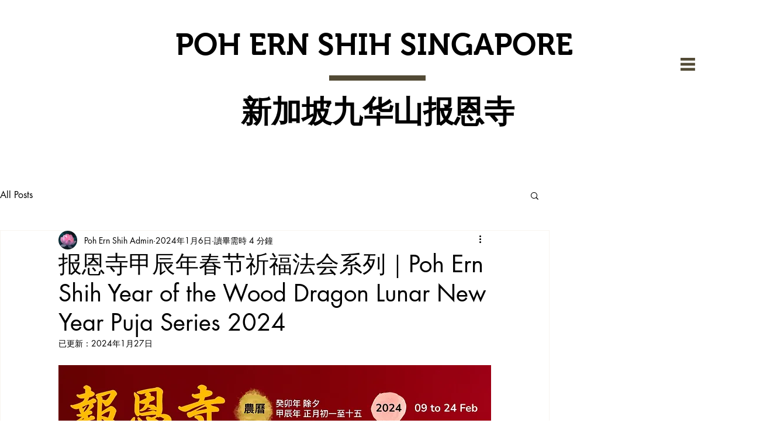

--- FILE ---
content_type: text/css; charset=utf-8
request_url: https://www.pohernshih.sg/_serverless/pro-gallery-css-v4-server/layoutCss?ver=2&id=cvo8u-not-scoped&items=3609_1824_1368%7C3388_1824_1368%7C3483_1824_1368%7C3699_1824_1368%7C3394_1824_1368%7C3296_1824_1368%7C3588_1824_1368%7C3448_1824_1368%7C3351_1824_1368%7C3376_1689_3000&container=12000.484375_740_620_720&options=gallerySizeType:px%7CenableInfiniteScroll:true%7CtitlePlacement:SHOW_ON_HOVER%7CarrowsSize:23%7CthumbnailSize:120%7CgalleryLayout:3%7CisVertical:false%7CgallerySizePx:300%7CcubeType:fill%7CgalleryThumbnailsAlignment:bottom%7CthumbnailSpacings:2.5
body_size: -89
content:
#pro-gallery-cvo8u-not-scoped .pro-gallery-parent-container{ width: 740px !important; height: 620px !important; } #pro-gallery-cvo8u-not-scoped [data-hook="item-container"][data-idx="0"].gallery-item-container{opacity: 1 !important;display: block !important;transition: opacity .2s ease !important;top: 0px !important;left: 0px !important;right: auto !important;height: 493px !important;width: 740px !important;} #pro-gallery-cvo8u-not-scoped [data-hook="item-container"][data-idx="0"] .gallery-item-common-info-outer{height: 100% !important;} #pro-gallery-cvo8u-not-scoped [data-hook="item-container"][data-idx="0"] .gallery-item-common-info{height: 100% !important;width: 100% !important;} #pro-gallery-cvo8u-not-scoped [data-hook="item-container"][data-idx="0"] .gallery-item-wrapper{width: 740px !important;height: 493px !important;margin: 0 !important;} #pro-gallery-cvo8u-not-scoped [data-hook="item-container"][data-idx="0"] .gallery-item-content{width: 740px !important;height: 493px !important;margin: 0px 0px !important;opacity: 1 !important;} #pro-gallery-cvo8u-not-scoped [data-hook="item-container"][data-idx="0"] .gallery-item-hover{width: 740px !important;height: 493px !important;opacity: 1 !important;} #pro-gallery-cvo8u-not-scoped [data-hook="item-container"][data-idx="0"] .item-hover-flex-container{width: 740px !important;height: 493px !important;margin: 0px 0px !important;opacity: 1 !important;} #pro-gallery-cvo8u-not-scoped [data-hook="item-container"][data-idx="0"] .gallery-item-wrapper img{width: 100% !important;height: 100% !important;opacity: 1 !important;} #pro-gallery-cvo8u-not-scoped [data-hook="item-container"][data-idx="1"].gallery-item-container{opacity: 1 !important;display: block !important;transition: opacity .2s ease !important;top: 0px !important;left: 740px !important;right: auto !important;height: 493px !important;width: 740px !important;} #pro-gallery-cvo8u-not-scoped [data-hook="item-container"][data-idx="1"] .gallery-item-common-info-outer{height: 100% !important;} #pro-gallery-cvo8u-not-scoped [data-hook="item-container"][data-idx="1"] .gallery-item-common-info{height: 100% !important;width: 100% !important;} #pro-gallery-cvo8u-not-scoped [data-hook="item-container"][data-idx="1"] .gallery-item-wrapper{width: 740px !important;height: 493px !important;margin: 0 !important;} #pro-gallery-cvo8u-not-scoped [data-hook="item-container"][data-idx="1"] .gallery-item-content{width: 740px !important;height: 493px !important;margin: 0px 0px !important;opacity: 1 !important;} #pro-gallery-cvo8u-not-scoped [data-hook="item-container"][data-idx="1"] .gallery-item-hover{width: 740px !important;height: 493px !important;opacity: 1 !important;} #pro-gallery-cvo8u-not-scoped [data-hook="item-container"][data-idx="1"] .item-hover-flex-container{width: 740px !important;height: 493px !important;margin: 0px 0px !important;opacity: 1 !important;} #pro-gallery-cvo8u-not-scoped [data-hook="item-container"][data-idx="1"] .gallery-item-wrapper img{width: 100% !important;height: 100% !important;opacity: 1 !important;} #pro-gallery-cvo8u-not-scoped [data-hook="item-container"][data-idx="2"].gallery-item-container{opacity: 1 !important;display: block !important;transition: opacity .2s ease !important;top: 0px !important;left: 1480px !important;right: auto !important;height: 493px !important;width: 740px !important;} #pro-gallery-cvo8u-not-scoped [data-hook="item-container"][data-idx="2"] .gallery-item-common-info-outer{height: 100% !important;} #pro-gallery-cvo8u-not-scoped [data-hook="item-container"][data-idx="2"] .gallery-item-common-info{height: 100% !important;width: 100% !important;} #pro-gallery-cvo8u-not-scoped [data-hook="item-container"][data-idx="2"] .gallery-item-wrapper{width: 740px !important;height: 493px !important;margin: 0 !important;} #pro-gallery-cvo8u-not-scoped [data-hook="item-container"][data-idx="2"] .gallery-item-content{width: 740px !important;height: 493px !important;margin: 0px 0px !important;opacity: 1 !important;} #pro-gallery-cvo8u-not-scoped [data-hook="item-container"][data-idx="2"] .gallery-item-hover{width: 740px !important;height: 493px !important;opacity: 1 !important;} #pro-gallery-cvo8u-not-scoped [data-hook="item-container"][data-idx="2"] .item-hover-flex-container{width: 740px !important;height: 493px !important;margin: 0px 0px !important;opacity: 1 !important;} #pro-gallery-cvo8u-not-scoped [data-hook="item-container"][data-idx="2"] .gallery-item-wrapper img{width: 100% !important;height: 100% !important;opacity: 1 !important;} #pro-gallery-cvo8u-not-scoped [data-hook="item-container"][data-idx="3"]{display: none !important;} #pro-gallery-cvo8u-not-scoped [data-hook="item-container"][data-idx="4"]{display: none !important;} #pro-gallery-cvo8u-not-scoped [data-hook="item-container"][data-idx="5"]{display: none !important;} #pro-gallery-cvo8u-not-scoped [data-hook="item-container"][data-idx="6"]{display: none !important;} #pro-gallery-cvo8u-not-scoped [data-hook="item-container"][data-idx="7"]{display: none !important;} #pro-gallery-cvo8u-not-scoped [data-hook="item-container"][data-idx="8"]{display: none !important;} #pro-gallery-cvo8u-not-scoped [data-hook="item-container"][data-idx="9"]{display: none !important;} #pro-gallery-cvo8u-not-scoped .pro-gallery-prerender{height:620px !important;}#pro-gallery-cvo8u-not-scoped {height:620px !important; width:740px !important;}#pro-gallery-cvo8u-not-scoped .pro-gallery-margin-container {height:620px !important;}#pro-gallery-cvo8u-not-scoped .one-row:not(.thumbnails-gallery) {height:492.5px !important; width:740px !important;}#pro-gallery-cvo8u-not-scoped .one-row:not(.thumbnails-gallery) .gallery-horizontal-scroll {height:492.5px !important;}#pro-gallery-cvo8u-not-scoped .pro-gallery-parent-container:not(.gallery-slideshow) [data-hook=group-view] .item-link-wrapper::before {height:492.5px !important; width:740px !important;}#pro-gallery-cvo8u-not-scoped .pro-gallery-parent-container {height:620px !important; width:740px !important;}